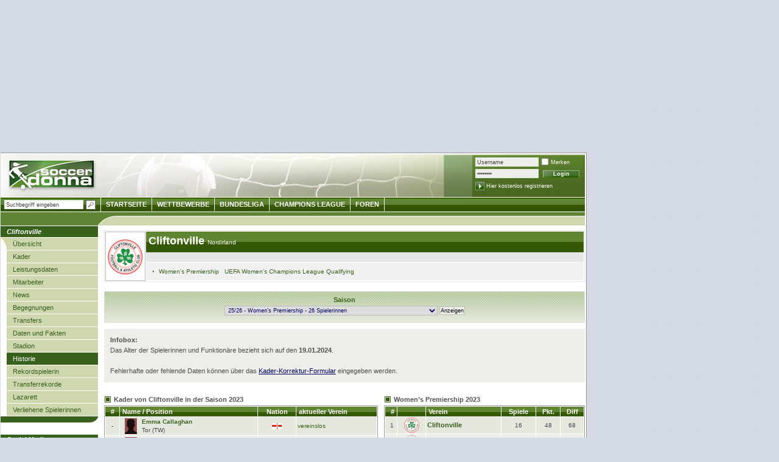

--- FILE ---
content_type: text/html; charset=UTF-8
request_url: https://www.soccerdonna.de/de/cliftonville-ladies-fc/historische-kader/verein_5651_2023.html
body_size: 14050
content:
	<!DOCTYPE html
		PUBLIC "-//W3C//DTD XHTML 1.0 Transitional//EN" "https://www.w3.org/TR/xhtml1/DTD/xhtml1-transitional.dtd">
	<html xmlns="https://www.w3.org/1999/xhtml" xmlns:og="https://opengraphprotocol.org/schema/"
		xmlns:fb="https://www.facebook.com/2008/fbml">

	<head>
		
			<style>
				#SPM_D_OffContent-Right {
					position: absolute;
					left: 965px;
				}
			</style>
		
		
		
			<script type="text/javascript">
				! function() {
					var e = function() {
						var e, t = "__tcfapiLocator",
							a = [],
							n = window;
						for (; n;) {
							try { if (n.frames[t]) { e = n; break } } catch (e) {}
							if (n === window.top) break;
							n = n.parent
						}
						e || (! function e() {
							var a = n.document,
								r = !!n.frames[t];
							if (!r)
								if (a.body) {
									var i = a.createElement("iframe");
									i.style.cssText = "display:none", i.name = t, a.body.appendChild(i)
								} else setTimeout(e, 5);
							return !
								r
						}(), n.__tcfapi = function() {
							for (var e, t = arguments.length, n = new Array(t), r = 0; r < t; r++) n[
								r] = arguments[r];
							if (!n.length) return a;
							if ("setGdprApplies" === n[0]) n.length > 3 && 2 ===
								parseInt(n[1], 10) && "boolean" == typeof n[3] && (e = n[3], "function" == typeof n[2] && n[2]("set", !
									0));
							else if ("ping" === n[0]) {
								var i = { gdprApplies: e, cmpLoaded: !1, cmpStatus: "stub" };
								"function" ==
								typeof n[2] && n[2](i)
							} else a.push(n)
						}, n.addEventListener("message", (function(e) {
							var t =
								"string" == typeof e.data,
								a = {};
							try { a = t ? JSON.parse(e.data) : e.data } catch (e) {}
							var n = a.__tcfapiCall;
							n && window.__tcfapi(n.command, n.version, (function(a, r) {
								var
									i = { __tcfapiReturn: { returnValue: a, success: r, callId: n.callId } };
								t && (i = JSON.stringify(i)), e.source.postMessage(i, "*")
							}), n.parameter)
						}), !1))
					};
					"undefined" !=
					typeof module ? module.exports = e : e()
				}();
				window.onload = function() {
					window.location.hash = "";
				}
			</script>
			<script>
				window._sp_ = {
					config: {
						propertyId: 15315,
						accountId: 1254,
						baseEndpoint: 'https://cdn.privacy-mgmt.com',
					}
				}
			</script>
			<script src="https://cdn.privacy-mgmt.com/wrapperMessagingWithoutDetection.js"></script>
			<!-- Google Tag Manager -->
			<script>
				(function(w,d,s,l,i){w[l]=w[l]||[];w[l].push({'gtm.start':
				new Date().getTime(), event: 'gtm.js'
				});
				var f = d.getElementsByTagName(s)[0],
					j = d.createElement(s),
					dl = l != 'dataLayer' ? '&l=' + l : '';
				j.async = true;
				j.src =
					'https://www.googletagmanager.com/gtm.js?id=' + i + dl;
				f.parentNode.insertBefore(j, f);
				})(window, document, 'script', 'dataLayer', 'GTM-T6WF8M2');
			</script>
			<!-- End Google Tag Manager -->
		
								<title>Cliftonville -
			 | Soccerdonna</title>
			<meta http-equiv="X-UA-Compatible" content="IE=8" />
			
			<meta http-equiv="Content-Type" content="text/html; charset=UTF-8" />
			
			<link rel="image_src" href="/img/logo_soccerdonna.png" />

						<meta property="fb:admins" content="1825500939,1289701991,100001215771843" />
						<link rel="stylesheet" type="text/css" href="/css/style_sd_neu.css?_v=7" />
			<link rel="stylesheet" type="text/css" href="/css/style_sprites.css?v=5" />
			<link rel="stylesheet" type="text/css" href="/css/custom/jquery_sd.css" />
			<link rel="stylesheet" type="text/css" href="/css/jquery.tooltip.css" />
			<link rel="stylesheet" type="text/css" href="/static/js/countdown/jquery.countdown.css" />
			<!--[if IE 8]>
	<link rel="stylesheet" type="text/css" href="/css/style_ie8.css" />
  <![endif]-->
			<!--[if IE 7]>
	<link rel="stylesheet" type="text/css" href="/css/style_ie7.css" />
  <![endif]-->
			<!--[if IE 6]>
	<link rel="stylesheet" type="text/css" href="/css/style_ie6.css" />
  <![endif]-->

							<style type="text/css">
					
						#headbalken {
							< !-- Auf 100px Höhe mehr ausgelegt -->margin-top: 195px !important;
						}

						#content {
							< !-- Auf 100px Höhe mehr ausgelegt -->padding-top: 217px !important;
						}

					
				</style>
			
			
				<style type="text/css">
					.formular label.error {margin-left:10px;width:270px;color:red;padding-left:20px;background:url('/static/images/icons/denied.gif') no-repeat left top;}
					.formular label.accept {background:url('/static/images/icons/accept.gif') no-repeat left top;}
					/* CSS-STYLES VON FREE-X-MEDIA */
					#frnMain {
						float: left;
						position: relative;
						width: 967px;
					}

					#frnBanner {
						padding: 0;
						margin: 10px 0 0;
					}

					#frnBannerAd {
						z-index: 900;
						margin-bottom: 10px;
						position: relative;
						text-align: center;
					}

					#frnAdSky {
						right: 0;
						width: 0;
						position: absolute;
						top: 110px;
					}

					#frnAdSkyPos {
						padding-left: 12px;
						position: absolute;
					}
				</style>
			
			<link rel="alternate" type="application/rss+xml" title="Transfermarkt RSS-Feed"
				href="https://www.transfermarkt.de/static/rss/AktuelleNewsDE.rss" />
			<link rel="stylesheet" type="text/css" href="/static/css/colorbox.css" />

<script type="text/javascript" src="/static/js/gcc/jq_20120120.js?_sn=1"></script>
<script type="text/javascript" src="/static/js/min/jquery.bxSlider.min.js"></script>
<script type="text/javascript" src="/static/js/min/jquery.hoverIntent.min.js"></script>

<script type="text/javascript" src="/static/js/countdown/jquery.countdown.js"></script>
<script type="text/javascript" src="/static/js/countdown/jquery.countdown-de.js"></script>
<script type="text/javascript">
	/* define some global vars */
	var glb_lang = "de";
		var glb_wettbewerbNamed = "womens-premiership";
	var glb_wettbewerbId = "NIR1";
		var glb_uid = "0";
	var glb_uname = "";

	if(typeof(location.pathname)=='string'){$.setCookie('lastLocation',location.pathname,{duration:10,path:'/',domain:'',secure: false});}


	var glb_loader = $("<div></div>",{"id":"displayaction", "class":"animatedLoad", "style":"display:none"}).text(" ").append(" &nbsp; ");

</script>
<script type="text/javascript" src="/static/js/developer/jquery.ext.js"></script>
<script type="text/javascript" src="/static/js/developer/tmfunc.js"></script>


<script type="text/javascript">

	function toggleContainerCookie(ele,cName) {
		$(ele).toggle();
		if($(ele).css('display') == 'block') {$.setCookie(cName, '1', {duration: 10, path: '/', domain: '', secure: false});}
		else {$.setCookie(cName, '0', {duration: 10, path: '/', domain: '', secure: false});}
	}
	function prepareCookieContainer(ele,cName) {
		var value = $.readCookie(cName);
		if (value == 1) { $(ele).show(); }
	}

	$(document).ready(function() {
				prepareCookieContainer('#modernfavs','moderneFavoriten');
		prepareCookieContainer('#lastvisited','letzteSeiten');
		
		prepareForumForAjax();
							$("#quicksearch_field").autocomplete("/"+glb_lang+"/undefined/ajax/autocompletebackend.html",{
			width:250,minChars:3,selectFirst:false,			extraParams:{from:'quicksearch'			}
		});
	
		//$("#login").submit(function() { $.post(this.action, $(this).serialize(), function(html) {$.fn.colorbox({html: html}); getNewUserInfos();}); return false; })
		$("#begNext").click(function() { var nextId = $("#begegnungen > tbody:visible + tbody:hidden").attr('id');
											if(nextId!=null) {
												$("#begegnungen > tbody:visible").hide();
												$("#" + nextId).show();
											}
										});
		$("#begPrev").click(function() { var currId = $("#begegnungen > tbody:visible").attr('id');
											currId.match("^[A-Za-z]*([0-9]*)$");
											var prevId = "begegnung" + (RegExp.$1 - 1);
											if($("#" + prevId).attr('id') != null) {
												$("#" + currId).hide();
												$("#" + prevId).show();
											}
										});


	});
	</script>

<script type="text/javascript" src="/static/js/min/jquery.tooltip.js?_sn=1"></script>
<script type="text/javascript" src="/static/js/developer/jquery.personPopup.js"></script>
			
			
				<!-- Global site tag (gtag.js) - Google Analytics -->
				<script async src="https://www.googletagmanager.com/gtag/js?id=UA-3816204-15"></script>
				<script>
					window.dataLayer = window.dataLayer || [];
					function gtag(){dataLayer.push(arguments);}
					gtag('js', new Date());

					gtag('config', 'UA-3816204-15', {'anonymize_ip': true});
				</script>
			
			<!-- Adobe Analytics -->
			<script src="https://assets.adobedtm.com/7cadca95dd9a/0d48dc979cdd/launch-d0aadafbf44b.min.js" async></script>

			<script src="https://cdn.jsdelivr.net/npm/chart.js"></script>
		</head>

		<body>
							<div id="SPM_D_Top" style="height: 250px"></div>
		<div style="bottom:0;left:965px;width:300px;height:600px;background:initial;position:absolute;max-width:100%;max-height:100%;pointer-events:none;image-rendering:pixelated;z-index:2147483647;background-image:url('[data-uri]');"></div>
		<div id="main">
			<div id="content">
			<div id="left">
			<ul>
			<li class="mainpoint_li">
									Cliftonville
							</li>
											<li><a href="/de/cliftonville/startseite/verein_5651.html" class="navipoint_first">&Uuml;bersicht</a></li>
															<li><a href="/de/cliftonville/kader/verein_5651.html" class="navipoint">Kader</a></li>
															<li><a href="/de/cliftonville/leistungsdaten/verein_5651.html" class="navipoint">Leistungsdaten</a></li>
															<li><a href="/de/cliftonville/mitarbeiter/verein_5651.html" class="navipoint">Mitarbeiter</a></li>
															<li><a href="/de/cliftonville/news/verein_5651.html" class="navipoint">News</a></li>
															<li><a href="/de/cliftonville/spielplan/verein_5651.html" class="navipoint">Begegnungen</a></li>
															<li><a href="/de/cliftonville/transfers/verein_5651.html" class="navipoint">Transfers</a></li>
															<li><a href="/de/cliftonville/fakten/verein_5651.html" class="navipoint">Daten und Fakten</a></li>
															<li><a href="/de/cliftonville/stadion/verein_5651.html" class="navipoint">Stadion</a></li>
															<li><a href="/de/cliftonville/historische-kader/verein_5651.html" class="navipoint aktiv">Historie</a></li>
															<li><a href="/de/cliftonville/spieler-historie/verein_5651.html" class="navipoint">Rekordspielerin</a></li>
															<li><a href="/de/cliftonville/transferrekorde/verein_5651.html" class="navipoint">Transferrekorde</a></li>
															<li><a href="/de/cliftonville/lazarett/verein_5651.html" class="navipoint">Lazarett</a></li>
															<li><a href="/de/cliftonville/verliehen/verein_5651.html" class="navipoint">Verliehene Spielerinnen</a></li>
							
			<!-- Weltmeisterschaft -->
			<li class="mainpoint_lasche">&nbsp;</li>
			</ul>
			
			<!-- Europameisterschaften -->
			
			<!-- Olympische Spiele -->
			
			<!-- Women's Asian Cup -->
			
			<!-- Africa Women Cup of Nations -->
			
			<!-- U20 - Weltmeisterschaften -->
			

			
			<p style="margin-bottom:0;height:16px;background-color:#38611B;color:#fff;padding:2px 10px" class="hl fsi fb">Social Media</p>
			<div style="padding:2px 10px; margin-bottom: 2px;background-color: #EDEEE9;">
				<p style="margin-bottom:2px">soccerdonna official</p>
				<a href="https://www.instagram.com/soccerdonna/" target="_blank" rel="nofollow" title="Soccerdonna auf Instagram""><img style="width:20px" src="https://tmsi.akamaized.net/icons/socialMedia/instagram.svg" alt="Instagram" /></a>
				<a href="https://www.x.com/soccerdonna/" target="_blank" rel="nofollow" title="Soccerdonna auf X""><img style="width:20px" src="https://tmsi.akamaized.net/icons/socialMedia/twitter-x-logo-square.svg" alt="X" /></a>
				<a href="https://www.facebook.com/soccerdonna/" target="_blank" rel="nofollow" title="Soccerdonna auf Facebook""><img style="width:20px" src="https://tmsi.akamaized.net/icons/socialMedia/facebook-new-blue.svg" alt="Facebook" /></a>
				<a href="https://www.threads.com/soccerdonna/" target="_blank" rel="nofollow" title="Soccerdonna auf Threads""><img style="width:20px" src="https://tmsi.akamaized.net/icons/socialMedia/threadsEckig.png" alt="Threads" /></a>
				<a href="https://www.tiktok.com/@soccerdonna/" target="_blank" rel="nofollow" title="Soccerdonna auf TikTok""><img style="width:20px" src="https://tmsi.akamaized.net/icons/socialMedia/tiktok.svg" alt="TikTok" /></a>
				<a href="https://bsky.app/profile/soccerdonna.de/" target="_blank" rel="nofollow" title="Soccerdonna auf BlueSky""><img style="width:20px" src="https://tmsi.akamaized.net/icons/socialMedia/bluesky.png" alt="BlueSky" /></a>
			</div>

			<div style="padding:2px 10px; margin-bottom: 2px; background-color: #EDEEE9;">
				<p style="margin-bottom:5px">soccerdonna.de</p>
				<a href="https://www.instagram.com/soccerdonna.de/" target="_blank" rel="nofollow" title="Soccerdonna auf Instagram""><img style="width:20px" src="https://tmsi.akamaized.net/icons/socialMedia/instagram.svg" alt="Instagram" /></a>
				<a href="https://www.threads.com/soccerdonna.de/" target="_blank" rel="nofollow" title="Soccerdonna auf Threads""><img style="width:20px" src="https://tmsi.akamaized.net/icons/socialMedia/threadsEckig.png" alt="Threads" /></a>
				<a href="https://whatsapp.com/channel/0029VbAzYOR35fM0X7rpQ00W" target="_blank" rel="nofollow" title="Soccerdonna auf WhatsApp""><img style="width:20px" src="https://tmsi.akamaized.net/socialmedia/whatsapp.svg" alt="WhatsApp" /></a>
			</div>

			<div style="padding:2px 10px 5px; background-color: #EDEEE9;">
				<p style="margin-bottom:5px">soccerdonna.uk</p>
				<a href="https://www.instagram.com/soccerdonna.co.uk/" target="_blank" rel="nofollow" title="Soccerdonna auf Instagram""><img style="width:20px" src="https://tmsi.akamaized.net/icons/socialMedia/instagram.svg" alt="Instagram" /></a>
			</div> 

			<p style="margin-bottom:0;height:6px;background-color:#38611B;color:#fff;padding:2px 10px; border-bottom-right-radius: 25px;" class="hl fsi fb"></p>
		</div>

	<div id="centerbig">
	<script language="javascript" type="text/javascript">
		$(document).ready(function() {
			$('#vereinsinfo').tooltip();
		});
	</script>

<table class="tabelle_spieler" cellpadding="0" cellspacing="1">
	<tr>
		<td rowspan="3" class="ac" style="width:50px;background-color:#fff;margin:0px;padding:3px 3px 0 3px;border:1px solid #bbb;">
				<img src="https://www.soccerdonna.de/static/bilder_sd/mediumfotos/5651.jpg" />
				</td>
		<td class="blau vt" style="background:#e6e6e6 url(https://www.soccerdonna.de/img/soccerdonna/bg_table_th_gross.jpg) repeat-x;"><h1 style="color:#fff;">
				<a href="/de/nordirland/startseite/verband_192.html" style="color:#fff;" class="s18 tdn" id="vereinsinfo" title="">
					Cliftonville
				</a>
															
						<a href="/de/nordirland/startseite/verband_192.html" style="color:#fff;" class="s10 fn">
						Nordirland
						</a>
																		</a>
												</h1>
		</td>
	</tr> 
	<tr>
		<td>
						<img src="https://www.soccerdonna.de/img/soccerdonna/linkpfeil_b.gif" class="pfeil" />&nbsp;<a href="/de/womens-premiership/startseite/wettbewerb_NIR1.html" class="s10 fn">Women’s Premiership</a>&nbsp;&nbsp;&nbsp;<a href="/de/uefa-womens-champions-league-qualifying/startseite/pokalwettbewerb_CLQ.html" class="s10 fn">UEFA Women’s Champions League Qualifying</a>&nbsp;&nbsp;&nbsp;					</td>
	</tr>
	<tr>
		<td></td>
	</tr>
</table>

			<form name="saison" method="post" action="/de/cliftonville/historische-kader/verein_5651.html" style="text-align:right;margin-top:15px;padding:0;">
			<p class="bg_select ac">
				Saison<br />
				<select name="saison_id" class="select" style="width:350px;">
																																	<option class="option" value="2025" >25/26 - Women’s Premiership - 26 Spielerinnen</option>
																																	<option class="option" value="2024" >24/25 - Women’s Premiership - 33 Spielerinnen</option>
																																	<option class="option" value="2023" >23/24 - Women’s Premiership - 28 Spielerinnen</option>
																																	<option class="option" value="2022" >22/23 - Women’s Premiership - 24 Spielerinnen</option>
																																	<option class="option" value="2021" >21/22 - Women’s Premiership - 27 Spielerinnen</option>
									
				</select>
				<input class="form" type="submit" value="Anzeigen"/>
			</p>
		</form>
	 
	<p class="beschreibung">
	<b>Infobox:</b><br />
	Das Alter der Spielerinnen und Funktionäre bezieht sich auf den <b>19.01.2024</b>.<br /><br />
	Fehlerhafte oder fehlende Daten k&ouml;nnen &uuml;ber das <a href="/de/cliftonville/historische-kaderkorrektur/verein_5651_2023.html" style="display:inline;color:#006;text-decoration:underline;">Kader-Korrektur-Formular</a> eingegeben werden.<br />
	</p>
	<div id="centersmall_5">
		<h2 class="tabellen_ueberschrift">Kader von Cliftonville in der Saison 2023</h2>
		<table id="spieler" class="tabelle_grafik" cellpadding="2" cellspacing="1">					
			<thead>
				<tr>
					<th class="ac">#</th>	
					<th class="al">Name / Position</th>			
					<th class="ac">Nation</th>
					<th class="al">aktueller Verein</th>
				</tr>
			</thead>
			<tbody>  
							
				<tr class="dunkel">
				  	<td class="ac">-</td>
				  	<td class="al">
					  	<table>
							<tr class="transparent">
								<td rowspan="2">
									<img src="https://www.soccerdonna.de/static/bilder_sd/minifotos/somebody.jpg" width="20" height="26" title="Emma Callaghan" alt="Emma Callaghan" class="minifoto"/>
								</td>
								<td>
									<a href="/de/emma-callaghan/profil/spieler_89021.html" class="fb s10" title="Emma Callaghan">Emma Callaghan</a>
								</td>
							</tr>
							<tr>
								<td class="s10">Tor (TW)</td>
							</tr>
						</table>					  			
				  	</td>
				  	<td class="ac">
				  								<img src="https://www.soccerdonna.de/bilder/flaggen/192.gif" width="16" height="10" alt="Nordirland" title="Nordirland" />
																  	</td>
					<td class="al"><a href="/de/vereinslos/startseite/verein_442.html"  >vereinslos</a></td>					  	
				</tr>				
							
				<tr class="hell">
				  	<td class="ac">-</td>
				  	<td class="al">
					  	<table>
							<tr class="transparent">
								<td rowspan="2">
									<img src="https://www.soccerdonna.de/static/bilder_sd/minifotos/somebody.jpg" width="20" height="26" title="Jessica Ferguson" alt="Jessica Ferguson" class="minifoto"/>
								</td>
								<td>
									<a href="/de/jessica-ferguson/profil/spieler_88807.html" class="fb s10" title="Jessica Ferguson">Jessica Ferguson</a>
								</td>
							</tr>
							<tr>
								<td class="s10">Tor (TW), 18 Jahre</td>
							</tr>
						</table>					  			
				  	</td>
				  	<td class="ac">
				  								<img src="https://www.soccerdonna.de/bilder/flaggen/192.gif" width="16" height="10" alt="Nordirland" title="Nordirland" />
																  	</td>
					<td class="al"><a href="/de/karriereende/startseite/verein_440.html"  >Karriereende</a></td>					  	
				</tr>				
							
				<tr class="dunkel">
				  	<td class="ac">1</td>
				  	<td class="al">
					  	<table>
							<tr class="transparent">
								<td rowspan="2">
									<img src="https://www.soccerdonna.de/static/bilder_sd/minifotos/somebody.jpg" width="20" height="26" title="Rachael Norney" alt="Rachael Norney" class="minifoto"/>
								</td>
								<td>
									<a href="/de/rachael-norney/profil/spieler_47316.html" class="fb s10" title="Rachael Norney">Rachael Norney</a>
								</td>
							</tr>
							<tr>
								<td class="s10">Tor (TW), 19 Jahre</td>
							</tr>
						</table>					  			
				  	</td>
				  	<td class="ac">
				  								<img src="https://www.soccerdonna.de/bilder/flaggen/192.gif" width="16" height="10" alt="Nordirland" title="Nordirland" />
																  	</td>
					<td class="al"><a href="/de/cliftonville/startseite/verein_5651.html" style="text-decoration:none;color:#444;" >Cliftonville</a></td>					  	
				</tr>				
							
				<tr class="hell">
				  	<td class="ac">12</td>
				  	<td class="al">
					  	<table>
							<tr class="transparent">
								<td rowspan="2">
									<img src="https://www.soccerdonna.de/static/bilder_sd/minifotos/somebody.jpg" width="20" height="26" title="Paige Stewart" alt="Paige Stewart" class="minifoto"/>
								</td>
								<td>
									<a href="/de/paige-stewart/profil/spieler_97594.html" class="fb s10" title="Paige Stewart">Paige Stewart</a>
								</td>
							</tr>
							<tr>
								<td class="s10">Tor (TW), 16 Jahre</td>
							</tr>
						</table>					  			
				  	</td>
				  	<td class="ac">
				  								<img src="https://www.soccerdonna.de/bilder/flaggen/192.gif" width="16" height="10" alt="Nordirland" title="Nordirland" />
																  	</td>
					<td class="al"><a href="/de/lisburn-rangers/startseite/verein_12386.html"  >Lisburn Rangers</a></td>					  	
				</tr>				
							
				<tr class="dunkel">
				  	<td class="ac">52</td>
				  	<td class="al">
					  	<table>
							<tr class="transparent">
								<td rowspan="2">
									<img src="https://www.soccerdonna.de/static/bilder_sd/minifotos/somebody.jpg" width="20" height="26" title="Erin McAllister" alt="Erin McAllister" class="minifoto"/>
								</td>
								<td>
									<a href="/de/erin-mcallister/profil/spieler_63480.html" class="fb s10" title="Erin McAllister">Erin McAllister</a>
								</td>
							</tr>
							<tr>
								<td class="s10">Tor (TW), 18 Jahre</td>
							</tr>
						</table>					  			
				  	</td>
				  	<td class="ac">
				  								<img src="https://www.soccerdonna.de/bilder/flaggen/192.gif" width="16" height="10" alt="Nordirland" title="Nordirland" />
																  	</td>
					<td class="al"><a href="/de/cliftonville/startseite/verein_5651.html" style="text-decoration:none;color:#444;" >Cliftonville</a></td>					  	
				</tr>				
							
				<tr class="hell">
				  	<td class="ac">-</td>
				  	<td class="al">
					  	<table>
							<tr class="transparent">
								<td rowspan="2">
									<img src="https://www.soccerdonna.de/static/bilder_sd/minifotos/somebody.jpg" width="20" height="26" title="Yasmin White" alt="Yasmin White" class="minifoto"/>
								</td>
								<td>
									<a href="/de/yasmin-white/profil/spieler_40141.html" class="fb s10" title="Yasmin White">Yasmin White</a>
								</td>
							</tr>
							<tr>
								<td class="s10">Abwehr (RV), 23 Jahre</td>
							</tr>
						</table>					  			
				  	</td>
				  	<td class="ac">
				  								<img src="https://www.soccerdonna.de/bilder/flaggen/192.gif" width="16" height="10" alt="Nordirland" title="Nordirland" />
																  	</td>
					<td class="al"><a href="/de/karriereende/startseite/verein_440.html"  >Karriereende</a></td>					  	
				</tr>				
							
				<tr class="dunkel">
				  	<td class="ac">2</td>
				  	<td class="al">
					  	<table>
							<tr class="transparent">
								<td rowspan="2">
									<img src="https://www.soccerdonna.de/static/bilder_sd/minifotos/somebody.jpg" width="20" height="26" title="Tasmin McCarter" alt="Tasmin McCarter" class="minifoto"/>
								</td>
								<td>
									<a href="/de/tasmin-mccarter/profil/spieler_74730.html" class="fb s10" title="Tasmin McCarter">Tasmin McCarter</a>
								</td>
							</tr>
							<tr>
								<td class="s10">Abwehr (IV), 31 Jahre</td>
							</tr>
						</table>					  			
				  	</td>
				  	<td class="ac">
				  								<img src="https://www.soccerdonna.de/bilder/flaggen/192.gif" width="16" height="10" alt="Nordirland" title="Nordirland" />
																  	</td>
					<td class="al"><a href="/de/vereinslos/startseite/verein_442.html"  >vereinslos</a></td>					  	
				</tr>				
							
				<tr class="hell">
				  	<td class="ac">3</td>
				  	<td class="al">
					  	<table>
							<tr class="transparent">
								<td rowspan="2">
									<img src="https://www.soccerdonna.de/static/bilder_sd/minifotos/somebody.jpg" width="20" height="26" title="Kelsie Burrows" alt="Kelsie Burrows" class="minifoto"/>
								</td>
								<td>
									<a href="/de/kelsie-burrows/profil/spieler_32408.html" class="fb s10" title="Kelsie Burrows">Kelsie Burrows</a>
								</td>
							</tr>
							<tr>
								<td class="s10">Abwehr (IV), 22 Jahre</td>
							</tr>
						</table>					  			
				  	</td>
				  	<td class="ac">
				  								<img src="https://www.soccerdonna.de/bilder/flaggen/192.gif" width="16" height="10" alt="Nordirland" title="Nordirland" />
																  	</td>
					<td class="al"><a href="/de/cliftonville/startseite/verein_5651.html" style="text-decoration:none;color:#444;" >Cliftonville</a></td>					  	
				</tr>				
							
				<tr class="dunkel">
				  	<td class="ac">4</td>
				  	<td class="al">
					  	<table>
							<tr class="transparent">
								<td rowspan="2">
									<img src="https://www.soccerdonna.de/static/bilder_sd/minifotos/somebody.jpg" width="20" height="26" title="Hannah Doherty" alt="Hannah Doherty" class="minifoto"/>
								</td>
								<td>
									<a href="/de/hannah-doherty/profil/spieler_20317.html" class="fb s10" title="Hannah Doherty">Hannah Doherty</a>
								</td>
							</tr>
							<tr>
								<td class="s10">Abwehr (IV), 26 Jahre</td>
							</tr>
						</table>					  			
				  	</td>
				  	<td class="ac">
				  								<img src="https://www.soccerdonna.de/bilder/flaggen/192.gif" width="16" height="10" alt="Nordirland" title="Nordirland" />
																  	</td>
					<td class="al"><a href="/de/linfield-fc/startseite/verein_2326.html"  >Linfield FC</a></td>					  	
				</tr>				
							
				<tr class="hell">
				  	<td class="ac">5</td>
				  	<td class="al">
					  	<table>
							<tr class="transparent">
								<td rowspan="2">
									<img src="https://www.soccerdonna.de/static/bilder_sd/minifotos/somebody.jpg" width="20" height="26" title="Fi Morgan" alt="Fi Morgan" class="minifoto"/>
								</td>
								<td>
									<a href="/de/fi-morgan/profil/spieler_47149.html" class="fb s10" title="Fi Morgan">Fi Morgan</a>
								</td>
							</tr>
							<tr>
								<td class="s10">Abwehr (IV), 20 Jahre</td>
							</tr>
						</table>					  			
				  	</td>
				  	<td class="ac">
				  								<img src="https://www.soccerdonna.de/bilder/flaggen/192.gif" width="16" height="10" alt="Nordirland" title="Nordirland" />
																  	</td>
					<td class="al"><a href="/de/cliftonville/startseite/verein_5651.html" style="text-decoration:none;color:#444;" >Cliftonville</a></td>					  	
				</tr>				
							
				<tr class="dunkel">
				  	<td class="ac">20</td>
				  	<td class="al">
					  	<table>
							<tr class="transparent">
								<td rowspan="2">
									<img src="https://www.soccerdonna.de/static/bilder_sd/minifotos/somebody.jpg" width="20" height="26" title="Orleigha McGuinness" alt="Orleigha McGuinness" class="minifoto"/>
								</td>
								<td>
									<a href="/de/orleigha-mcguinness/profil/spieler_76733.html" class="fb s10" title="Orleigha McGuinness">Orleigha McGuinness</a>
								</td>
							</tr>
							<tr>
								<td class="s10">Abwehr, 17 Jahre</td>
							</tr>
						</table>					  			
				  	</td>
				  	<td class="ac">
				  								<img src="https://www.soccerdonna.de/bilder/flaggen/192.gif" width="16" height="10" alt="Nordirland" title="Nordirland" />
																  	</td>
					<td class="al"><a href="/de/cliftonville/startseite/verein_5651.html" style="text-decoration:none;color:#444;" >Cliftonville</a></td>					  	
				</tr>				
							
				<tr class="hell">
				  	<td class="ac">22</td>
				  	<td class="al">
					  	<table>
							<tr class="transparent">
								<td rowspan="2">
									<img src="https://www.soccerdonna.de/static/bilder_sd/minifotos/somebody.jpg" width="20" height="26" title="Chelsea Irvine" alt="Chelsea Irvine" class="minifoto"/>
								</td>
								<td>
									<a href="/de/chelsea-irvine/profil/spieler_75899.html" class="fb s10" title="Chelsea Irvine">Chelsea Irvine</a>
								</td>
							</tr>
							<tr>
								<td class="s10">Abwehr, 18 Jahre</td>
							</tr>
						</table>					  			
				  	</td>
				  	<td class="ac">
				  								<img src="https://www.soccerdonna.de/bilder/flaggen/192.gif" width="16" height="10" alt="Nordirland" title="Nordirland" />
																  	</td>
					<td class="al"><a href="/de/larne-fc/startseite/verein_12240.html"  >Larne FC</a></td>					  	
				</tr>				
							
				<tr class="dunkel">
				  	<td class="ac">23</td>
				  	<td class="al">
					  	<table>
							<tr class="transparent">
								<td rowspan="2">
									<img src="https://www.soccerdonna.de/static/bilder_sd/minifotos/somebody.jpg" width="20" height="26" title="Aisling Anderson" alt="Aisling Anderson" class="minifoto"/>
								</td>
								<td>
									<a href="/de/aisling-anderson/profil/spieler_88806.html" class="fb s10" title="Aisling Anderson">Aisling Anderson</a>
								</td>
							</tr>
							<tr>
								<td class="s10">Abwehr, 17 Jahre</td>
							</tr>
						</table>					  			
				  	</td>
				  	<td class="ac">
				  								<img src="https://www.soccerdonna.de/bilder/flaggen/192.gif" width="16" height="10" alt="Nordirland" title="Nordirland" />
																  	</td>
					<td class="al"><a href="/de/cliftonville/startseite/verein_5651.html" style="text-decoration:none;color:#444;" >Cliftonville</a></td>					  	
				</tr>				
							
				<tr class="hell">
				  	<td class="ac">33</td>
				  	<td class="al">
					  	<table>
							<tr class="transparent">
								<td rowspan="2">
									<img src="https://www.soccerdonna.de/static/bilder_sd/minifotos/somebody.jpg" width="20" height="26" title="Abbie Magee" alt="Abbie Magee" class="minifoto"/>
								</td>
								<td>
									<a href="/de/abbie-magee/profil/spieler_32417.html" class="fb s10" title="Abbie Magee">Abbie Magee</a>
								</td>
							</tr>
							<tr>
								<td class="s10">Abwehr (RV), 23 Jahre</td>
							</tr>
						</table>					  			
				  	</td>
				  	<td class="ac">
				  								<img src="https://www.soccerdonna.de/bilder/flaggen/192.gif" width="16" height="10" alt="Nordirland" title="Nordirland" />
																  	</td>
					<td class="al"><a href="/de/cliftonville/startseite/verein_5651.html" style="text-decoration:none;color:#444;" >Cliftonville</a></td>					  	
				</tr>				
							
				<tr class="dunkel">
				  	<td class="ac">-</td>
				  	<td class="al">
					  	<table>
							<tr class="transparent">
								<td rowspan="2">
									<img src="https://www.soccerdonna.de/static/bilder_sd/minifotos/somebody.jpg" width="20" height="26" title="Naomi McLaughlin" alt="Naomi McLaughlin" class="minifoto"/>
								</td>
								<td>
									<a href="/de/naomi-mclaughlin/profil/spieler_63472.html" class="fb s10" title="Naomi McLaughlin">Naomi McLaughlin</a>
								</td>
							</tr>
							<tr>
								<td class="s10">Mittelfeld (OM), 18 Jahre</td>
							</tr>
						</table>					  			
				  	</td>
				  	<td class="ac">
				  								<img src="https://www.soccerdonna.de/bilder/flaggen/192.gif" width="16" height="10" alt="Nordirland" title="Nordirland" />
																  	</td>
					<td class="al"><a href="/de/cliftonville/startseite/verein_5651.html" style="text-decoration:none;color:#444;" >Cliftonville</a></td>					  	
				</tr>				
							
				<tr class="hell">
				  	<td class="ac">6</td>
				  	<td class="al">
					  	<table>
							<tr class="transparent">
								<td rowspan="2">
									<img src="https://www.soccerdonna.de/static/bilder_sd/minifotos/somebody.jpg" width="20" height="26" title="Toni-Leigh Finnegan" alt="Toni-Leigh Finnegan" class="minifoto"/>
								</td>
								<td>
									<a href="/de/toni-leigh-finnegan/profil/spieler_44499.html" class="fb s10" title="Toni-Leigh Finnegan">Toni-Leigh Finnegan</a>
								</td>
							</tr>
							<tr>
								<td class="s10">Mittelfeld (DM), 21 Jahre</td>
							</tr>
						</table>					  			
				  	</td>
				  	<td class="ac">
				  								<img src="https://www.soccerdonna.de/bilder/flaggen/192.gif" width="16" height="10" alt="Nordirland" title="Nordirland" />
																  	</td>
					<td class="al"><a href="/de/aberdeen-fc/startseite/verein_2145.html"  >Aberdeen FC</a></td>					  	
				</tr>				
							
				<tr class="dunkel">
				  	<td class="ac">7</td>
				  	<td class="al">
					  	<table>
							<tr class="transparent">
								<td rowspan="2">
									<img src="https://www.soccerdonna.de/static/bilder_sd/minifotos/somebody.jpg" width="20" height="26" title="Danielle Maxwell" alt="Danielle Maxwell" class="minifoto"/>
								</td>
								<td>
									<a href="/de/danielle-maxwell/profil/spieler_45456.html" class="fb s10" title="Danielle Maxwell">Danielle Maxwell</a>
								</td>
							</tr>
							<tr>
								<td class="s10">Mittelfeld (OM), 21 Jahre</td>
							</tr>
						</table>					  			
				  	</td>
				  	<td class="ac">
				  								<img src="https://www.soccerdonna.de/bilder/flaggen/192.gif" width="16" height="10" alt="Nordirland" title="Nordirland" />
																  	</td>
					<td class="al"><a href="/de/burnley-fc/startseite/verein_7482.html"  >Burnley FC</a></td>					  	
				</tr>				
							
				<tr class="hell">
				  	<td class="ac">8</td>
				  	<td class="al">
					  	<table>
							<tr class="transparent">
								<td rowspan="2">
									<img src="https://www.soccerdonna.de/static/bilder_sd/minifotos/somebody.jpg" width="20" height="26" title="Louise McDaniel" alt="Louise McDaniel" class="minifoto"/>
								</td>
								<td>
									<a href="/de/louise-mcdaniel/profil/spieler_32420.html" class="fb s10" title="Louise McDaniel">Louise McDaniel</a>
								</td>
							</tr>
							<tr>
								<td class="s10">Mittelfeld (ZM), 23 Jahre</td>
							</tr>
						</table>					  			
				  	</td>
				  	<td class="ac">
				  								<img src="https://www.soccerdonna.de/bilder/flaggen/192.gif" width="16" height="10" alt="Nordirland" title="Nordirland" />
																  	</td>
					<td class="al"><a href="/de/burnley-fc/startseite/verein_7482.html"  >Burnley FC</a></td>					  	
				</tr>				
							
				<tr class="dunkel">
				  	<td class="ac">10</td>
				  	<td class="al">
					  	<table>
							<tr class="transparent">
								<td rowspan="2">
									<img src="https://www.soccerdonna.de/static/bilder_sd/minifotos/somebody.jpg" width="20" height="26" title="Vicky Carleton" alt="Vicky Carleton" class="minifoto"/>
								</td>
								<td>
									<a href="/de/vicky-carleton/profil/spieler_28917.html" class="fb s10" title="Vicky Carleton">Vicky Carleton</a>
								</td>
							</tr>
							<tr>
								<td class="s10">Mittelfeld (ZM), 26 Jahre</td>
							</tr>
						</table>					  			
				  	</td>
				  	<td class="ac">
				  								<img src="https://www.soccerdonna.de/bilder/flaggen/192.gif" width="16" height="10" alt="Nordirland" title="Nordirland" />
																  	</td>
					<td class="al"><a href="/de/cliftonville/startseite/verein_5651.html" style="text-decoration:none;color:#444;" >Cliftonville</a></td>					  	
				</tr>				
							
				<tr class="hell">
				  	<td class="ac">13</td>
				  	<td class="al">
					  	<table>
							<tr class="transparent">
								<td rowspan="2">
									<img src="https://www.soccerdonna.de/static/bilder_sd/minifotos/somebody.jpg" width="20" height="26" title="Aoibhe O’Neill" alt="Aoibhe O’Neill" class="minifoto"/>
								</td>
								<td>
									<a href="/de/aoibhe-oneill/profil/spieler_63473.html" class="fb s10" title="Aoibhe O’Neill">Aoibhe O’Neill</a>
								</td>
							</tr>
							<tr>
								<td class="s10">Mittelfeld, 18 Jahre</td>
							</tr>
						</table>					  			
				  	</td>
				  	<td class="ac">
				  								<img src="https://www.soccerdonna.de/bilder/flaggen/192.gif" width="16" height="10" alt="Nordirland" title="Nordirland" />
																  	</td>
					<td class="al"><a href="/de/cliftonville/startseite/verein_5651.html" style="text-decoration:none;color:#444;" >Cliftonville</a></td>					  	
				</tr>				
							
				<tr class="dunkel">
				  	<td class="ac">17</td>
				  	<td class="al">
					  	<table>
							<tr class="transparent">
								<td rowspan="2">
									<img src="https://www.soccerdonna.de/static/bilder_sd/minifotos/s_21984_5651_2012_1.jpg" width="20" height="26" title="Marissa Callaghan" alt="Marissa Callaghan" class="minifoto"/>
								</td>
								<td>
									<a href="/de/marissa-callaghan/profil/spieler_21984.html" class="fb s10" title="Marissa Callaghan">Marissa Callaghan</a>
								</td>
							</tr>
							<tr>
								<td class="s10">Mittelfeld (OM), 38 Jahre</td>
							</tr>
						</table>					  			
				  	</td>
				  	<td class="ac">
				  								<img src="https://www.soccerdonna.de/bilder/flaggen/192.gif" width="16" height="10" alt="Nordirland" title="Nordirland" />
																  	</td>
					<td class="al"><a href="/de/karriereende/startseite/verein_440.html"  >Karriereende</a></td>					  	
				</tr>				
							
				<tr class="hell">
				  	<td class="ac">19</td>
				  	<td class="al">
					  	<table>
							<tr class="transparent">
								<td rowspan="2">
									<img src="https://www.soccerdonna.de/static/bilder_sd/minifotos/somebody.jpg" width="20" height="26" title="Katie Markey" alt="Katie Markey" class="minifoto"/>
								</td>
								<td>
									<a href="/de/katie-markey/profil/spieler_77495.html" class="fb s10" title="Katie Markey">Katie Markey</a>
								</td>
							</tr>
							<tr>
								<td class="s10">Mittelfeld (RM), 17 Jahre</td>
							</tr>
						</table>					  			
				  	</td>
				  	<td class="ac">
				  								<img src="https://www.soccerdonna.de/bilder/flaggen/192.gif" width="16" height="10" alt="Nordirland" title="Nordirland" />
																  	</td>
					<td class="al"><a href="/de/cliftonville/startseite/verein_5651.html" style="text-decoration:none;color:#444;" >Cliftonville</a></td>					  	
				</tr>				
							
				<tr class="dunkel">
				  	<td class="ac">-</td>
				  	<td class="al">
					  	<table>
							<tr class="transparent">
								<td rowspan="2">
									<img src="https://www.soccerdonna.de/static/bilder_sd/minifotos/somebody.jpg" width="20" height="26" title="Claire Shaw" alt="Claire Shaw" class="minifoto"/>
								</td>
								<td>
									<a href="/de/claire-shaw/profil/spieler_10744.html" class="fb s10" title="Claire Shaw">Claire Shaw</a>
								</td>
							</tr>
							<tr>
								<td class="s10">Angriff, 29 Jahre</td>
							</tr>
						</table>					  			
				  	</td>
				  	<td class="ac">
				  								<img src="https://www.soccerdonna.de/bilder/flaggen/192.gif" width="16" height="10" alt="Nordirland" title="Nordirland" />
																  	</td>
					<td class="al"><a href="/de/ballymena-united/startseite/verein_1883.html"  >Ballymena United</a></td>					  	
				</tr>				
							
				<tr class="hell">
				  	<td class="ac">-</td>
				  	<td class="al">
					  	<table>
							<tr class="transparent">
								<td rowspan="2">
									<img src="https://www.soccerdonna.de/static/bilder_sd/minifotos/somebody.jpg" width="20" height="26" title="Mea Mezza" alt="Mea Mezza" class="minifoto"/>
								</td>
								<td>
									<a href="/de/mea-mezza/profil/spieler_89023.html" class="fb s10" title="Mea Mezza">Mea Mezza</a>
								</td>
							</tr>
							<tr>
								<td class="s10">Angriff</td>
							</tr>
						</table>					  			
				  	</td>
				  	<td class="ac">
				  								<img src="https://www.soccerdonna.de/bilder/flaggen/192.gif" width="16" height="10" alt="Nordirland" title="Nordirland" />
																  	</td>
					<td class="al"><a href="/de/ballymoney-united/startseite/verein_15376.html"  >Ballymoney United</a></td>					  	
				</tr>				
							
				<tr class="dunkel">
				  	<td class="ac">9</td>
				  	<td class="al">
					  	<table>
							<tr class="transparent">
								<td rowspan="2">
									<img src="https://www.soccerdonna.de/static/bilder_sd/minifotos/somebody.jpg" width="20" height="26" title="Caitlin McGuinness" alt="Caitlin McGuinness" class="minifoto"/>
								</td>
								<td>
									<a href="/de/caitlin-mcguinness/profil/spieler_36046.html" class="fb s10" title="Caitlin McGuinness">Caitlin McGuinness</a>
								</td>
							</tr>
							<tr>
								<td class="s10">Angriff (MS), 21 Jahre</td>
							</tr>
						</table>					  			
				  	</td>
				  	<td class="ac">
				  								<img src="https://www.soccerdonna.de/bilder/flaggen/192.gif" width="16" height="10" alt="Nordirland" title="Nordirland" />
																  	</td>
					<td class="al"><a href="/de/cliftonville/startseite/verein_5651.html" style="text-decoration:none;color:#444;" >Cliftonville</a></td>					  	
				</tr>				
							
				<tr class="hell">
				  	<td class="ac">11</td>
				  	<td class="al">
					  	<table>
							<tr class="transparent">
								<td rowspan="2">
									<img src="https://www.soccerdonna.de/static/bilder_sd/minifotos/s_12110_5651_2012_1.jpg" width="20" height="26" title="Kirsty McGuinness" alt="Kirsty McGuinness" class="minifoto"/>
								</td>
								<td>
									<a href="/de/kirsty-mcguinness/profil/spieler_12110.html" class="fb s10" title="Kirsty McGuinness">Kirsty McGuinness</a>
								</td>
							</tr>
							<tr>
								<td class="s10">Angriff (LA), 29 Jahre</td>
							</tr>
						</table>					  			
				  	</td>
				  	<td class="ac">
				  								<img src="https://www.soccerdonna.de/bilder/flaggen/192.gif" width="16" height="10" alt="Nordirland" title="Nordirland" />
																  	</td>
					<td class="al"><a href="/de/cliftonville/startseite/verein_5651.html" style="text-decoration:none;color:#444;" >Cliftonville</a></td>					  	
				</tr>				
							
				<tr class="dunkel">
				  	<td class="ac">15</td>
				  	<td class="al">
					  	<table>
							<tr class="transparent">
								<td rowspan="2">
									<img src="https://www.soccerdonna.de/static/bilder_sd/minifotos/somebody.jpg" width="20" height="26" title="Carla Devine" alt="Carla Devine" class="minifoto"/>
								</td>
								<td>
									<a href="/de/carla-devine/profil/spieler_75269.html" class="fb s10" title="Carla Devine">Carla Devine</a>
								</td>
							</tr>
							<tr>
								<td class="s10">Angriff (RA), 21 Jahre</td>
							</tr>
						</table>					  			
				  	</td>
				  	<td class="ac">
				  								<img src="https://www.soccerdonna.de/bilder/flaggen/192.gif" width="16" height="10" alt="Nordirland" title="Nordirland" />
																  	</td>
					<td class="al"><a href="/de/cliftonville/startseite/verein_5651.html" style="text-decoration:none;color:#444;" >Cliftonville</a></td>					  	
				</tr>				
							
				<tr class="hell">
				  	<td class="ac">16</td>
				  	<td class="al">
					  	<table>
							<tr class="transparent">
								<td rowspan="2">
									<img src="https://www.soccerdonna.de/static/bilder_sd/minifotos/somebody.jpg" width="20" height="26" title="Tara Reilly" alt="Tara Reilly" class="minifoto"/>
								</td>
								<td>
									<a href="/de/tara-reilly/profil/spieler_63483.html" class="fb s10" title="Tara Reilly">Tara Reilly</a>
								</td>
							</tr>
							<tr>
								<td class="s10">Angriff (RA), 19 Jahre</td>
							</tr>
						</table>					  			
				  	</td>
				  	<td class="ac">
				  								<img src="https://www.soccerdonna.de/bilder/flaggen/192.gif" width="16" height="10" alt="Nordirland" title="Nordirland" />
																  	</td>
					<td class="al"><a href="/de/vereinslos/startseite/verein_442.html"  >vereinslos</a></td>					  	
				</tr>				
						</tbody>
		</table>
			<p class="drunter ar">
				 
				&nbsp;			
			</p>		
	</div>
	<div id="right_5">		
						
			<h2 class="tabellen_ueberschrift al">Women’s Premiership 2023</h2>
			<table class="tabelle_grafik" cellpadding="2" cellspacing="1">					
					<tr>
						<th class="ar">#</th>
						<th>&nbsp;</th>
						<th class="al">Verein</th>		
						<th>Spiele</th>
						<th>Pkt.</th>
						<th>Diff</th>
					</tr>
									<tr class="dunkel">
					  	<td class="ar">1&nbsp;</td>
					  	<td class="ac">
											  	<img src='https://www.soccerdonna.de/static/bilder_sd/wappen/5651.png' class="wappen_margin" alt="-" />
											  	</td>
					  	<td>
					  	<a href='/de/cliftonville/startseite/verein_5651.html' title="Cliftonville">
					  								<b>Cliftonville</b>
											  	</a>
					  	</td>
					  	<td class="ac">16</td>
					  	<td class="ac">48</td>
					  	<td class="ac">68</td>
					 </tr>	
									<tr class="hell">
					  	<td class="ar">2&nbsp;</td>
					  	<td class="ac">
											  	<img src='https://www.soccerdonna.de/static/bilder_sd/wappen/600.png' class="wappen_margin" alt="-" />
											  	</td>
					  	<td>
					  	<a href='/de/glentoran/startseite/verein_600.html' title="Glentoran">
					  								Glentoran
											  	</a>
					  	</td>
					  	<td class="ac">16</td>
					  	<td class="ac">40</td>
					  	<td class="ac">65</td>
					 </tr>	
									<tr class="hell">
					  	<td class="ar">3&nbsp;</td>
					  	<td class="ac">
											  	<img src='https://www.soccerdonna.de/static/bilder_sd/wappen/2326.png' class="wappen_margin" alt="-" />
											  	</td>
					  	<td>
					  	<a href='/de/linfield-fc/startseite/verein_2326.html' title="Linfield FC">
					  								Linfield FC
											  	</a>
					  	</td>
					  	<td class="ac">16</td>
					  	<td class="ac">32</td>
					  	<td class="ac">45</td>
					 </tr>	
									<tr class="hell">
					  	<td class="ar">4&nbsp;</td>
					  	<td class="ac">
											  	<img src='https://www.soccerdonna.de/static/bilder_sd/wappen/12386.png' class="wappen_margin" alt="-" />
											  	</td>
					  	<td>
					  	<a href='/de/lisburn-rangers/startseite/verein_12386.html' title="Lisburn Rangers">
					  								Lisburn Rangers
											  	</a>
					  	</td>
					  	<td class="ac">16</td>
					  	<td class="ac">28</td>
					  	<td class="ac">7</td>
					 </tr>	
									<tr class="hell">
					  	<td class="ar">5&nbsp;</td>
					  	<td class="ac">
											  	<img src='https://www.soccerdonna.de/static/bilder_sd/wappen/694.png' class="wappen_margin" alt="-" />
											  	</td>
					  	<td>
					  	<a href='/de/crusaders-strikers/startseite/verein_694.html' title="Crusaders Strikers">
					  								Crusaders Strikers
											  	</a>
					  	</td>
					  	<td class="ac">16</td>
					  	<td class="ac">18</td>
					  	<td class="ac">-6</td>
					 </tr>	
							</table>
				
			
						<h2 class="tabellen_ueberschrift al">Top 2023</h2>
			<table class="tabelle_grafik" id="tore" cellpadding="2" cellspacing="1">
				<tr>
					<th class="al">Top 3</th>
					<th class="ar">Torsch&uuml;tzinnen</th>
				</tr>
								<tr class="dunkel">
				<td class="al">
				  	<table class="transparent">
						<tr>
							<td rowspan="2">
								<img src="https://www.soccerdonna.de/static/bilder_sd/minifotos/somebody.jpg" width="20" height="26" title="Caitlin McGuinness" alt="Caitlin McGuinness" class="minifoto"/>
							</td>
							<td>
								<a href="/de/Caitlin McGuinness/profil/spieler_36046.html" title="Caitlin McGuinness" class="fb s10">Caitlin McGuinness</a>
							</td>
						</tr>
						<tr>
							<td class="s10">Angriff, 23 Jahre</td>
						</tr>
					</table>				  			
				  	</td>
				  	<td class="ar">14 Tore</td>			
				  </tr>
								<tr class="hell">
				<td class="al">
				  	<table class="transparent">
						<tr>
							<td rowspan="2">
								<img src="https://www.soccerdonna.de/static/bilder_sd/minifotos/s_12110_5651_2012_1.jpg" width="20" height="26" title="Kirsty McGuinness" alt="Kirsty McGuinness" class="minifoto"/>
							</td>
							<td>
								<a href="/de/Kirsty McGuinness/profil/spieler_12110.html" title="Kirsty McGuinness" class="fb s10">Kirsty McGuinness</a>
							</td>
						</tr>
						<tr>
							<td class="s10">Angriff, 31 Jahre</td>
						</tr>
					</table>				  			
				  	</td>
				  	<td class="ar">13 Tore</td>			
				  </tr>
								<tr class="dunkel">
				<td class="al">
				  	<table class="transparent">
						<tr>
							<td rowspan="2">
								<img src="https://www.soccerdonna.de/static/bilder_sd/minifotos/somebody.jpg" width="20" height="26" title="Danielle Maxwell" alt="Danielle Maxwell" class="minifoto"/>
							</td>
							<td>
								<a href="/de/Danielle Maxwell/profil/spieler_45456.html" title="Danielle Maxwell" class="fb s10">Danielle Maxwell</a>
							</td>
						</tr>
						<tr>
							<td class="s10">Mittelfeld, 23 Jahre</td>
						</tr>
					</table>				  			
				  	</td>
				  	<td class="ar">10 Tore</td>			
				  </tr>
							</table>
					
						  	  	  	  	  	  	  	  	  	  	  	  	  	  	  	  	  	  	  	  	  	  	  	  	  	  	  	  	  	  	  	  	  	  	  	  	  	  	  	  	  	  	  	  	  	  	  	  	  	
  		<h2 class="tabellen_ueberschrift al">Transferbilanz 2023</h2>
	<table class="tabelle_grafik">
		<tr>
			<th colspan="2" class="al">Transferbilanz</th>
		</tr>
		<tr class="dunkel">
		  	<td class="al">Transfereinnahmen:</td>
		  	<td class="ar"><i style="color:green;line-height:1.6;">0</i></td>
		</tr>
		<tr class="hell">
		  	<td class="al">Transferausgaben</td>
		  	<td class="ar"><i style="color:red;line-height:1.6;">0</i></td>
		</tr>
		<tr class="dunkel">
		  	<td class="al" style="line-height:1.6;"><b>Transferbilanz</b></td>
		  	<td class="ar" ><b>+/- 0</b></td>
		</tr>
				
	</table>
			
	<h2 class="tabellen_ueberschrift al">Das Abschneiden in Pokalwettbewerben</h2>
	<table class="tabelle_grafik">
		<tr>
			<th class="al">Wettbewerb</th>
			<th class="ar">Abschneiden</th>
		</tr>
			<tr class="hell">
			<td class="al"><a href="/de/ifa-womens-challenge-cup/startseite/pokalwettbewerb_NIRW.html" style="text-decoration:none;">IFA Women’s Challenge Cup</td>
			<td class="ar">Sieger</td>
	 	 </tr>
			<tr class="dunkel">
			<td class="al"><a href="/de/premiership-league-cup/startseite/pokalwettbewerb_NIRC.html" style="text-decoration:none;">Premiership League Cup</td>
			<td class="ar">Sieger</td>
	 	 </tr>
			<tr class="hell">
			<td class="al"><a href="/de/all-island-cup/startseite/pokalwettbewerb_AICP.html" style="text-decoration:none;">All Island Cup</td>
			<td class="ar">Gruppenphase</td>
	 	 </tr>
		</table>	
				
						<h2 class="tabellen_ueberschrift al">Begegnungen  2023</h2>					
			
			<table class="tabelle_grafik" id="begegnungen" cellpadding="2" cellspacing="1">
				<thead>
					<tr>
						<th id="begPrev" class="cp">Zurück</th>
						<th>Begegnungen</th>
						<th id="begNext" class="cp">Vor</th>
					</tr>
				</thead>
																								<tbody id="begegnung1" style=";">
					<tr class="dunkel">
						<td class="ac" colspan="3">UEFA Women’s Champions League Qualifying - Gruppe 6: 1. Spieltag<br />06.09.23 - 21:00 Uhr</td>
					</tr>
					<tr>
						<td class="ac" style="width:135px;"><img src='https://www.soccerdonna.de/static/bilder_sd/mediumfotos/6534.jpg' alt="SL Benfica" title="SL Benfica" class="opacity70" /></td>
						<td class="ac" style="width:60px;"><a href="/de/sl-benfica_cliftonville/index/spielbericht_121821.html" class="s24">8:1</a><br /><a href="/de/sl-benfica_/index/spielbericht_121821.html" class="s9">Spielbericht</a></td>
						<td class="ac" style="width:135px;"><img src='https://www.soccerdonna.de/static/bilder_sd/mediumfotos/5651.jpg' alt="Cliftonville" title="Cliftonville" class="opacity70" /></td>
					</tr>
					<tr>
						<td class="ac s10">SL Benfica</td>
						<td class="ac">&nbsp;</td>
						<td class="ac s10">Cliftonville</td>
					</tr>
				</tbody>
																								<tbody id="begegnung2" style="display:none;">
					<tr class="dunkel">
						<td class="ac" colspan="3">UEFA Women’s Champions League Qualifying - Gruppe 6: 2. Spieltag<br />09.09.23 - 12:00 Uhr</td>
					</tr>
					<tr>
						<td class="ac" style="width:135px;"><img src='https://www.soccerdonna.de/static/bilder_sd/mediumfotos/4620.jpg' alt="BIIK-Shymkent" title="BIIK-Shymkent" class="opacity70" /></td>
						<td class="ac" style="width:60px;"><a href="/de/biik-shymkent_cliftonville/index/spielbericht_123336.html" class="s24">4:2</a><br /><a href="/de/biik-shymkent_/index/spielbericht_123336.html" class="s9">Spielbericht</a></td>
						<td class="ac" style="width:135px;"><img src='https://www.soccerdonna.de/static/bilder_sd/mediumfotos/5651.jpg' alt="Cliftonville" title="Cliftonville" class="opacity70" /></td>
					</tr>
					<tr>
						<td class="ac s10">BIIK-Shymkent</td>
						<td class="ac">&nbsp;</td>
						<td class="ac s10">Cliftonville</td>
					</tr>
				</tbody>
																								<tbody id="begegnung3" style="display:none;">
					<tr class="dunkel">
						<td class="ac" colspan="3">All Island Cup - Gruppe B: 1. Spieltag<br />24.03.24 - 14:00 Uhr</td>
					</tr>
					<tr>
						<td class="ac" style="width:135px;"><img src='https://www.soccerdonna.de/static/bilder_sd/mediumfotos/5651.jpg' alt="Cliftonville" title="Cliftonville" class="opacity70" /></td>
						<td class="ac" style="width:60px;"><a href="/de/cliftonville_shelbourne/index/spielbericht_132067.html" class="s24">1:1</a><br /><a href="/de/cliftonville_/index/spielbericht_132067.html" class="s9">Spielbericht</a></td>
						<td class="ac" style="width:135px;"><img src='https://www.soccerdonna.de/static/bilder_sd/mediumfotos/6223.jpg' alt="Shelbourne" title="Shelbourne" class="opacity70" /></td>
					</tr>
					<tr>
						<td class="ac s10">Cliftonville</td>
						<td class="ac">&nbsp;</td>
						<td class="ac s10">Shelbourne</td>
					</tr>
				</tbody>
																								<tbody id="begegnung4" style="display:none;">
					<tr class="dunkel">
						<td class="ac" colspan="3">Premiership League Cup - Viertelfinale<br />12.04.24 - 20:00 Uhr</td>
					</tr>
					<tr>
						<td class="ac" style="width:135px;"><img src='https://www.soccerdonna.de/static/bilder_sd/mediumfotos/11223.jpg' alt="Lisburn Ladies" title="Lisburn Ladies" class="opacity70" /></td>
						<td class="ac" style="width:60px;"><a href="/de/lisburn-ladies_cliftonville/index/spielbericht_134309.html" class="s24">0:6</a><br /><a href="/de/lisburn-ladies_/index/spielbericht_134309.html" class="s9">Spielbericht</a></td>
						<td class="ac" style="width:135px;"><img src='https://www.soccerdonna.de/static/bilder_sd/mediumfotos/5651.jpg' alt="Cliftonville" title="Cliftonville" class="opacity70" /></td>
					</tr>
					<tr>
						<td class="ac s10">Lisburn Ladies</td>
						<td class="ac">&nbsp;</td>
						<td class="ac s10">Cliftonville</td>
					</tr>
				</tbody>
																								<tbody id="begegnung5" style="display:none;">
					<tr class="dunkel">
						<td class="ac" colspan="3">All Island Cup - Gruppe B: 2. Spieltag<br />20.04.24 - 18:00 Uhr</td>
					</tr>
					<tr>
						<td class="ac" style="width:135px;"><img src='https://www.soccerdonna.de/static/bilder_sd/mediumfotos/13754.jpg' alt="Wexford FC" title="Wexford FC" class="opacity70" /></td>
						<td class="ac" style="width:60px;"><a href="/de/wexford-fc_cliftonville/index/spielbericht_132071.html" class="s24">6:0</a><br /><a href="/de/wexford-fc_/index/spielbericht_132071.html" class="s9">Spielbericht</a></td>
						<td class="ac" style="width:135px;"><img src='https://www.soccerdonna.de/static/bilder_sd/mediumfotos/5651.jpg' alt="Cliftonville" title="Cliftonville" class="opacity70" /></td>
					</tr>
					<tr>
						<td class="ac s10">Wexford FC</td>
						<td class="ac">&nbsp;</td>
						<td class="ac s10">Cliftonville</td>
					</tr>
				</tbody>
																								<tbody id="begegnung6" style="display:none;">
					<tr class="dunkel">
						<td class="ac" colspan="3">Premiership League Cup - Halbfinale<br />26.04.24 - 19:45 Uhr</td>
					</tr>
					<tr>
						<td class="ac" style="width:135px;"><img src='https://www.soccerdonna.de/static/bilder_sd/mediumfotos/5651.jpg' alt="Cliftonville" title="Cliftonville" class="opacity70" /></td>
						<td class="ac" style="width:60px;"><a href="/de/cliftonville_glentoran/index/spielbericht_134329.html" class="s24">3:2</a><br /><a href="/de/cliftonville_/index/spielbericht_134329.html" class="s9">Spielbericht</a></td>
						<td class="ac" style="width:135px;"><img src='https://www.soccerdonna.de/static/bilder_sd/mediumfotos/600.jpg' alt="Glentoran" title="Glentoran" class="opacity70" /></td>
					</tr>
					<tr>
						<td class="ac s10">Cliftonville</td>
						<td class="ac">&nbsp;</td>
						<td class="ac s10">Glentoran</td>
					</tr>
				</tbody>
																								<tbody id="begegnung7" style="display:none;">
					<tr class="dunkel">
						<td class="ac" colspan="3">Women’s Premiership - 1. Spieltag<br />05.05.24 - 17:00 Uhr</td>
					</tr>
					<tr>
						<td class="ac" style="width:135px;"><img src='https://www.soccerdonna.de/static/bilder_sd/mediumfotos/4635.jpg' alt="Mid-Ulster Ladies" title="Mid-Ulster Ladies" class="opacity70" /></td>
						<td class="ac" style="width:60px;"><a href="/de/mid-ulster-ladies_cliftonville/index/spielbericht_131974.html" class="s24">0:5</a><br /><a href="/de/mid-ulster-ladies_/index/spielbericht_131974.html" class="s9">Spielbericht</a></td>
						<td class="ac" style="width:135px;"><img src='https://www.soccerdonna.de/static/bilder_sd/mediumfotos/5651.jpg' alt="Cliftonville" title="Cliftonville" class="opacity70" /></td>
					</tr>
					<tr>
						<td class="ac s10">Mid-Ulster Ladies</td>
						<td class="ac">&nbsp;</td>
						<td class="ac s10">Cliftonville</td>
					</tr>
				</tbody>
																								<tbody id="begegnung8" style="display:none;">
					<tr class="dunkel">
						<td class="ac" colspan="3">Women’s Premiership - 2. Spieltag<br />10.05.24 - 19:45 Uhr</td>
					</tr>
					<tr>
						<td class="ac" style="width:135px;"><img src='https://www.soccerdonna.de/static/bilder_sd/mediumfotos/5651.jpg' alt="Cliftonville" title="Cliftonville" class="opacity70" /></td>
						<td class="ac" style="width:60px;"><a href="/de/cliftonville_derry-city/index/spielbericht_131975.html" class="s24">5:0</a><br /><a href="/de/cliftonville_/index/spielbericht_131975.html" class="s9">Spielbericht</a></td>
						<td class="ac" style="width:135px;"><img src='https://www.soccerdonna.de/static/bilder_sd/mediumfotos/8935.jpg' alt="Derry City" title="Derry City" class="opacity70" /></td>
					</tr>
					<tr>
						<td class="ac s10">Cliftonville</td>
						<td class="ac">&nbsp;</td>
						<td class="ac s10">Derry City</td>
					</tr>
				</tbody>
																								<tbody id="begegnung9" style="display:none;">
					<tr class="dunkel">
						<td class="ac" colspan="3">All Island Cup - Gruppe B: 3. Spieltag<br />18.05.24 - 16:00 Uhr</td>
					</tr>
					<tr>
						<td class="ac" style="width:135px;"><img src='https://www.soccerdonna.de/static/bilder_sd/mediumfotos/272.jpg' alt="Cork City" title="Cork City" class="opacity70" /></td>
						<td class="ac" style="width:60px;"><a href="/de/cork-city_cliftonville/index/spielbericht_132079.html" class="s24">1:3</a><br /><a href="/de/cork-city_/index/spielbericht_132079.html" class="s9">Spielbericht</a></td>
						<td class="ac" style="width:135px;"><img src='https://www.soccerdonna.de/static/bilder_sd/mediumfotos/5651.jpg' alt="Cliftonville" title="Cliftonville" class="opacity70" /></td>
					</tr>
					<tr>
						<td class="ac s10">Cork City</td>
						<td class="ac">&nbsp;</td>
						<td class="ac s10">Cliftonville</td>
					</tr>
				</tbody>
																								<tbody id="begegnung10" style="display:none;">
					<tr class="dunkel">
						<td class="ac" colspan="3">Women’s Premiership - 3. Spieltag<br />26.05.24 - 15:00 Uhr</td>
					</tr>
					<tr>
						<td class="ac" style="width:135px;"><img src='https://www.soccerdonna.de/static/bilder_sd/mediumfotos/5651.jpg' alt="Cliftonville" title="Cliftonville" class="opacity70" /></td>
						<td class="ac" style="width:60px;"><a href="/de/cliftonville_larne-fc/index/spielbericht_135393.html" class="s24">8:1</a><br /><a href="/de/cliftonville_/index/spielbericht_135393.html" class="s9">Spielbericht</a></td>
						<td class="ac" style="width:135px;"><img src='https://www.soccerdonna.de/static/bilder_sd/mediumfotos/12240.jpg' alt="Larne FC" title="Larne FC" class="opacity70" /></td>
					</tr>
					<tr>
						<td class="ac s10">Cliftonville</td>
						<td class="ac">&nbsp;</td>
						<td class="ac s10">Larne FC</td>
					</tr>
				</tbody>
																								<tbody id="begegnung11" style="display:none;">
					<tr class="dunkel">
						<td class="ac" colspan="3">Women’s Premiership - 4. Spieltag<br />07.06.24 - 19:45 Uhr</td>
					</tr>
					<tr>
						<td class="ac" style="width:135px;"><img src='https://www.soccerdonna.de/static/bilder_sd/mediumfotos/2326.jpg' alt="Linfield FC" title="Linfield FC" class="opacity70" /></td>
						<td class="ac" style="width:60px;"><a href="/de/linfield-fc_cliftonville/index/spielbericht_135645.html" class="s24">0:4</a><br /><a href="/de/linfield-fc_/index/spielbericht_135645.html" class="s9">Spielbericht</a></td>
						<td class="ac" style="width:135px;"><img src='https://www.soccerdonna.de/static/bilder_sd/mediumfotos/5651.jpg' alt="Cliftonville" title="Cliftonville" class="opacity70" /></td>
					</tr>
					<tr>
						<td class="ac s10">Linfield FC</td>
						<td class="ac">&nbsp;</td>
						<td class="ac s10">Cliftonville</td>
					</tr>
				</tbody>
																								<tbody id="begegnung12" style="display:none;">
					<tr class="dunkel">
						<td class="ac" colspan="3">Women’s Premiership - 6. Spieltag<br />21.06.24 - 20:00 Uhr</td>
					</tr>
					<tr>
						<td class="ac" style="width:135px;"><img src='https://www.soccerdonna.de/static/bilder_sd/mediumfotos/11223.jpg' alt="Lisburn Ladies" title="Lisburn Ladies" class="opacity70" /></td>
						<td class="ac" style="width:60px;"><a href="/de/lisburn-ladies_cliftonville/index/spielbericht_135955.html" class="s24">1:7</a><br /><a href="/de/lisburn-ladies_/index/spielbericht_135955.html" class="s9">Spielbericht</a></td>
						<td class="ac" style="width:135px;"><img src='https://www.soccerdonna.de/static/bilder_sd/mediumfotos/5651.jpg' alt="Cliftonville" title="Cliftonville" class="opacity70" /></td>
					</tr>
					<tr>
						<td class="ac s10">Lisburn Ladies</td>
						<td class="ac">&nbsp;</td>
						<td class="ac s10">Cliftonville</td>
					</tr>
				</tbody>
																								<tbody id="begegnung13" style="display:none;">
					<tr class="dunkel">
						<td class="ac" colspan="3">Premiership League Cup - Finale<br />30.06.24 - 15:00 Uhr</td>
					</tr>
					<tr>
						<td class="ac" style="width:135px;"><img src='https://www.soccerdonna.de/static/bilder_sd/mediumfotos/5651.jpg' alt="Cliftonville" title="Cliftonville" class="opacity70" /></td>
						<td class="ac" style="width:60px;"><a href="/de/cliftonville_lisburn-rangers/index/spielbericht_135333.html" class="s24">2:0</a><br /><a href="/de/cliftonville_/index/spielbericht_135333.html" class="s9">Spielbericht</a></td>
						<td class="ac" style="width:135px;"><img src='https://www.soccerdonna.de/static/bilder_sd/mediumfotos/12386.jpg' alt="Lisburn Rangers" title="Lisburn Rangers" class="opacity70" /></td>
					</tr>
					<tr>
						<td class="ac s10">Cliftonville</td>
						<td class="ac">&nbsp;</td>
						<td class="ac s10">Lisburn Rangers</td>
					</tr>
				</tbody>
																								<tbody id="begegnung14" style="display:none;">
					<tr class="dunkel">
						<td class="ac" colspan="3">Women’s Premiership - 8. Spieltag<br />05.07.24 - 19:45 Uhr</td>
					</tr>
					<tr>
						<td class="ac" style="width:135px;"><img src='https://www.soccerdonna.de/static/bilder_sd/mediumfotos/600.jpg' alt="Glentoran" title="Glentoran" class="opacity70" /></td>
						<td class="ac" style="width:60px;"><a href="/de/glentoran_cliftonville/index/spielbericht_131999.html" class="s24">1:2</a><br /><a href="/de/glentoran_/index/spielbericht_131999.html" class="s9">Spielbericht</a></td>
						<td class="ac" style="width:135px;"><img src='https://www.soccerdonna.de/static/bilder_sd/mediumfotos/5651.jpg' alt="Cliftonville" title="Cliftonville" class="opacity70" /></td>
					</tr>
					<tr>
						<td class="ac s10">Glentoran</td>
						<td class="ac">&nbsp;</td>
						<td class="ac s10">Cliftonville</td>
					</tr>
				</tbody>
																								<tbody id="begegnung15" style="display:none;">
					<tr class="dunkel">
						<td class="ac" colspan="3">IFA Women’s Challenge Cup - 3. Runde<br />19.07.24 - 19:45 Uhr</td>
					</tr>
					<tr>
						<td class="ac" style="width:135px;"><img src='https://www.soccerdonna.de/static/bilder_sd/mediumfotos/11223.jpg' alt="Lisburn Ladies" title="Lisburn Ladies" class="opacity70" /></td>
						<td class="ac" style="width:60px;"><a href="/de/lisburn-ladies_cliftonville/index/spielbericht_143384.html" class="s24">0:5</a><br /><a href="/de/lisburn-ladies_/index/spielbericht_143384.html" class="s9">Spielbericht</a></td>
						<td class="ac" style="width:135px;"><img src='https://www.soccerdonna.de/static/bilder_sd/mediumfotos/5651.jpg' alt="Cliftonville" title="Cliftonville" class="opacity70" /></td>
					</tr>
					<tr>
						<td class="ac s10">Lisburn Ladies</td>
						<td class="ac">&nbsp;</td>
						<td class="ac s10">Cliftonville</td>
					</tr>
				</tbody>
																								<tbody id="begegnung16" style="display:none;">
					<tr class="dunkel">
						<td class="ac" colspan="3">Women’s Premiership - 9. Spieltag<br />26.07.24 - 19:45 Uhr</td>
					</tr>
					<tr>
						<td class="ac" style="width:135px;"><img src='https://www.soccerdonna.de/static/bilder_sd/mediumfotos/5651.jpg' alt="Cliftonville" title="Cliftonville" class="opacity70" /></td>
						<td class="ac" style="width:60px;"><a href="/de/cliftonville_crusaders-strikers/index/spielbericht_132003.html" class="s24">2:0</a><br /><a href="/de/cliftonville_/index/spielbericht_132003.html" class="s9">Spielbericht</a></td>
						<td class="ac" style="width:135px;"><img src='https://www.soccerdonna.de/static/bilder_sd/mediumfotos/694.jpg' alt="Crusaders Strikers" title="Crusaders Strikers" class="opacity70" /></td>
					</tr>
					<tr>
						<td class="ac s10">Cliftonville</td>
						<td class="ac">&nbsp;</td>
						<td class="ac s10">Crusaders Strikers</td>
					</tr>
				</tbody>
																								<tbody id="begegnung17" style="display:none;">
					<tr class="dunkel">
						<td class="ac" colspan="3">Women’s Premiership - 10. Spieltag<br />02.08.24 - 19:45 Uhr</td>
					</tr>
					<tr>
						<td class="ac" style="width:135px;"><img src='https://www.soccerdonna.de/static/bilder_sd/mediumfotos/5651.jpg' alt="Cliftonville" title="Cliftonville" class="opacity70" /></td>
						<td class="ac" style="width:60px;"><a href="/de/cliftonville_mid-ulster-ladies/index/spielbericht_132007.html" class="s24">5:0</a><br /><a href="/de/cliftonville_/index/spielbericht_132007.html" class="s9">Spielbericht</a></td>
						<td class="ac" style="width:135px;"><img src='https://www.soccerdonna.de/static/bilder_sd/mediumfotos/4635.jpg' alt="Mid-Ulster Ladies" title="Mid-Ulster Ladies" class="opacity70" /></td>
					</tr>
					<tr>
						<td class="ac s10">Cliftonville</td>
						<td class="ac">&nbsp;</td>
						<td class="ac s10">Mid-Ulster Ladies</td>
					</tr>
				</tbody>
																								<tbody id="begegnung18" style="display:none;">
					<tr class="dunkel">
						<td class="ac" colspan="3">IFA Women’s Challenge Cup - Viertelfinale<br />09.08.24 - 19:30 Uhr</td>
					</tr>
					<tr>
						<td class="ac" style="width:135px;"><img src='https://www.soccerdonna.de/static/bilder_sd/mediumfotos/5651.jpg' alt="Cliftonville" title="Cliftonville" class="opacity70" /></td>
						<td class="ac" style="width:60px;"><a href="/de/cliftonville_crusaders-strikers/index/spielbericht_143382.html" class="s24">7:0</a><br /><a href="/de/cliftonville_/index/spielbericht_143382.html" class="s9">Spielbericht</a></td>
						<td class="ac" style="width:135px;"><img src='https://www.soccerdonna.de/static/bilder_sd/mediumfotos/694.jpg' alt="Crusaders Strikers" title="Crusaders Strikers" class="opacity70" /></td>
					</tr>
					<tr>
						<td class="ac s10">Cliftonville</td>
						<td class="ac">&nbsp;</td>
						<td class="ac s10">Crusaders Strikers</td>
					</tr>
				</tbody>
																								<tbody id="begegnung19" style="display:none;">
					<tr class="dunkel">
						<td class="ac" colspan="3">Women’s Premiership - 13. Spieltag<br />30.08.24 - 19:45 Uhr</td>
					</tr>
					<tr>
						<td class="ac" style="width:135px;"><img src='https://www.soccerdonna.de/static/bilder_sd/mediumfotos/5651.jpg' alt="Cliftonville" title="Cliftonville" class="opacity70" /></td>
						<td class="ac" style="width:60px;"><a href="/de/cliftonville_linfield-fc/index/spielbericht_140517.html" class="s24">5:2</a><br /><a href="/de/cliftonville_/index/spielbericht_140517.html" class="s9">Spielbericht</a></td>
						<td class="ac" style="width:135px;"><img src='https://www.soccerdonna.de/static/bilder_sd/mediumfotos/2326.jpg' alt="Linfield FC" title="Linfield FC" class="opacity70" /></td>
					</tr>
					<tr>
						<td class="ac s10">Cliftonville</td>
						<td class="ac">&nbsp;</td>
						<td class="ac s10">Linfield FC</td>
					</tr>
				</tbody>
																								<tbody id="begegnung20" style="display:none;">
					<tr class="dunkel">
						<td class="ac" colspan="3">Women’s Premiership - 11. Spieltag<br />06.09.24 - 19:45 Uhr</td>
					</tr>
					<tr>
						<td class="ac" style="width:135px;"><img src='https://www.soccerdonna.de/static/bilder_sd/mediumfotos/8935.jpg' alt="Derry City" title="Derry City" class="opacity70" /></td>
						<td class="ac" style="width:60px;"><a href="/de/derry-city_cliftonville/index/spielbericht_132011.html" class="s24">0:3</a><br /><a href="/de/derry-city_/index/spielbericht_132011.html" class="s9">Spielbericht</a></td>
						<td class="ac" style="width:135px;"><img src='https://www.soccerdonna.de/static/bilder_sd/mediumfotos/5651.jpg' alt="Cliftonville" title="Cliftonville" class="opacity70" /></td>
					</tr>
					<tr>
						<td class="ac s10">Derry City</td>
						<td class="ac">&nbsp;</td>
						<td class="ac s10">Cliftonville</td>
					</tr>
				</tbody>
																								<tbody id="begegnung21" style="display:none;">
					<tr class="dunkel">
						<td class="ac" colspan="3">IFA Women’s Challenge Cup - Halbfinale<br />13.09.24 - 19:30 Uhr</td>
					</tr>
					<tr>
						<td class="ac" style="width:135px;"><img src='https://www.soccerdonna.de/static/bilder_sd/mediumfotos/5651.jpg' alt="Cliftonville" title="Cliftonville" class="opacity70" /></td>
						<td class="ac" style="width:60px;"><a href="/de/cliftonville_glentoran/index/spielbericht_143378.html" class="s24">3:1</a><br /><a href="/de/cliftonville_/index/spielbericht_143378.html" class="s9">Spielbericht</a></td>
						<td class="ac" style="width:135px;"><img src='https://www.soccerdonna.de/static/bilder_sd/mediumfotos/600.jpg' alt="Glentoran" title="Glentoran" class="opacity70" /></td>
					</tr>
					<tr>
						<td class="ac s10">Cliftonville</td>
						<td class="ac">&nbsp;</td>
						<td class="ac s10">Glentoran</td>
					</tr>
				</tbody>
																								<tbody id="begegnung22" style="display:none;">
					<tr class="dunkel">
						<td class="ac" colspan="3">Women’s Premiership - 7. Spieltag<br />16.09.24 - 19:45 Uhr</td>
					</tr>
					<tr>
						<td class="ac" style="width:135px;"><img src='https://www.soccerdonna.de/static/bilder_sd/mediumfotos/12386.jpg' alt="Lisburn Rangers" title="Lisburn Rangers" class="opacity70" /></td>
						<td class="ac" style="width:60px;"><a href="/de/lisburn-rangers_cliftonville/index/spielbericht_131997.html" class="s24">1:8</a><br /><a href="/de/lisburn-rangers_/index/spielbericht_131997.html" class="s9">Spielbericht</a></td>
						<td class="ac" style="width:135px;"><img src='https://www.soccerdonna.de/static/bilder_sd/mediumfotos/5651.jpg' alt="Cliftonville" title="Cliftonville" class="opacity70" /></td>
					</tr>
					<tr>
						<td class="ac s10">Lisburn Rangers</td>
						<td class="ac">&nbsp;</td>
						<td class="ac s10">Cliftonville</td>
					</tr>
				</tbody>
																								<tbody id="begegnung23" style="display:none;">
					<tr class="dunkel">
						<td class="ac" colspan="3">Women’s Premiership - 15. Spieltag<br />20.09.24 - 20:00 Uhr</td>
					</tr>
					<tr>
						<td class="ac" style="width:135px;"><img src='https://www.soccerdonna.de/static/bilder_sd/mediumfotos/5651.jpg' alt="Cliftonville" title="Cliftonville" class="opacity70" /></td>
						<td class="ac" style="width:60px;"><a href="/de/cliftonville_lisburn-ladies/index/spielbericht_141402.html" class="s24">6:0</a><br /><a href="/de/cliftonville_/index/spielbericht_141402.html" class="s9">Spielbericht</a></td>
						<td class="ac" style="width:135px;"><img src='https://www.soccerdonna.de/static/bilder_sd/mediumfotos/11223.jpg' alt="Lisburn Ladies" title="Lisburn Ladies" class="opacity70" /></td>
					</tr>
					<tr>
						<td class="ac s10">Cliftonville</td>
						<td class="ac">&nbsp;</td>
						<td class="ac s10">Lisburn Ladies</td>
					</tr>
				</tbody>
																								<tbody id="begegnung24" style="display:none;">
					<tr class="dunkel">
						<td class="ac" colspan="3">Women’s Premiership - 12. Spieltag<br />23.09.24 - 19:45 Uhr</td>
					</tr>
					<tr>
						<td class="ac" style="width:135px;"><img src='https://www.soccerdonna.de/static/bilder_sd/mediumfotos/12240.jpg' alt="Larne FC" title="Larne FC" class="opacity70" /></td>
						<td class="ac" style="width:60px;"><a href="/de/larne-fc_cliftonville/index/spielbericht_141531.html" class="s24">0:6</a><br /><a href="/de/larne-fc_/index/spielbericht_141531.html" class="s9">Spielbericht</a></td>
						<td class="ac" style="width:135px;"><img src='https://www.soccerdonna.de/static/bilder_sd/mediumfotos/5651.jpg' alt="Cliftonville" title="Cliftonville" class="opacity70" /></td>
					</tr>
					<tr>
						<td class="ac s10">Larne FC</td>
						<td class="ac">&nbsp;</td>
						<td class="ac s10">Cliftonville</td>
					</tr>
				</tbody>
																								<tbody id="begegnung25" style="display:none;">
					<tr class="dunkel">
						<td class="ac" colspan="3">Women’s Premiership - 16. Spieltag<br />29.09.24 - 15:00 Uhr</td>
					</tr>
					<tr>
						<td class="ac" style="width:135px;"><img src='https://www.soccerdonna.de/static/bilder_sd/mediumfotos/5651.jpg' alt="Cliftonville" title="Cliftonville" class="opacity70" /></td>
						<td class="ac" style="width:60px;"><a href="/de/cliftonville_lisburn-rangers/index/spielbericht_132031.html" class="s24">3:2</a><br /><a href="/de/cliftonville_/index/spielbericht_132031.html" class="s9">Spielbericht</a></td>
						<td class="ac" style="width:135px;"><img src='https://www.soccerdonna.de/static/bilder_sd/mediumfotos/12386.jpg' alt="Lisburn Rangers" title="Lisburn Rangers" class="opacity70" /></td>
					</tr>
					<tr>
						<td class="ac s10">Cliftonville</td>
						<td class="ac">&nbsp;</td>
						<td class="ac s10">Lisburn Rangers</td>
					</tr>
				</tbody>
																								<tbody id="begegnung26" style="display:none;">
					<tr class="dunkel">
						<td class="ac" colspan="3">Women’s Premiership - 17. Spieltag<br />06.10.24 - 18:00 Uhr</td>
					</tr>
					<tr>
						<td class="ac" style="width:135px;"><img src='https://www.soccerdonna.de/static/bilder_sd/mediumfotos/5651.jpg' alt="Cliftonville" title="Cliftonville" class="opacity70" /></td>
						<td class="ac" style="width:60px;"><a href="/de/cliftonville_glentoran/index/spielbericht_132035.html" class="s24">6:0</a><br /><a href="/de/cliftonville_/index/spielbericht_132035.html" class="s9">Spielbericht</a></td>
						<td class="ac" style="width:135px;"><img src='https://www.soccerdonna.de/static/bilder_sd/mediumfotos/600.jpg' alt="Glentoran" title="Glentoran" class="opacity70" /></td>
					</tr>
					<tr>
						<td class="ac s10">Cliftonville</td>
						<td class="ac">&nbsp;</td>
						<td class="ac s10">Glentoran</td>
					</tr>
				</tbody>
																								<tbody id="begegnung27" style="display:none;">
					<tr class="dunkel">
						<td class="ac" colspan="3">Women’s Premiership - 18. Spieltag<br />11.10.24 - 19:45 Uhr</td>
					</tr>
					<tr>
						<td class="ac" style="width:135px;"><img src='https://www.soccerdonna.de/static/bilder_sd/mediumfotos/694.jpg' alt="Crusaders Strikers" title="Crusaders Strikers" class="opacity70" /></td>
						<td class="ac" style="width:60px;"><a href="/de/crusaders-strikers_cliftonville/index/spielbericht_132039.html" class="s24">0:1</a><br /><a href="/de/crusaders-strikers_/index/spielbericht_132039.html" class="s9">Spielbericht</a></td>
						<td class="ac" style="width:135px;"><img src='https://www.soccerdonna.de/static/bilder_sd/mediumfotos/5651.jpg' alt="Cliftonville" title="Cliftonville" class="opacity70" /></td>
					</tr>
					<tr>
						<td class="ac s10">Crusaders Strikers</td>
						<td class="ac">&nbsp;</td>
						<td class="ac s10">Cliftonville</td>
					</tr>
				</tbody>
																								<tbody id="begegnung28" style="display:none;">
					<tr class="dunkel">
						<td class="ac" colspan="3">IFA Women’s Challenge Cup - Finale<br />19.10.24 - 19:00 Uhr</td>
					</tr>
					<tr>
						<td class="ac" style="width:135px;"><img src='https://www.soccerdonna.de/static/bilder_sd/mediumfotos/5651.jpg' alt="Cliftonville" title="Cliftonville" class="opacity70" /></td>
						<td class="ac" style="width:60px;"><a href="/de/cliftonville_lisburn-rangers/index/spielbericht_143358.html" class="s24">5:0</a><br /><a href="/de/cliftonville_/index/spielbericht_143358.html" class="s9">Spielbericht</a></td>
						<td class="ac" style="width:135px;"><img src='https://www.soccerdonna.de/static/bilder_sd/mediumfotos/12386.jpg' alt="Lisburn Rangers" title="Lisburn Rangers" class="opacity70" /></td>
					</tr>
					<tr>
						<td class="ac s10">Cliftonville</td>
						<td class="ac">&nbsp;</td>
						<td class="ac s10">Lisburn Rangers</td>
					</tr>
				</tbody>
							</table>
			
					</div>
	
	<br class="cb" />
		<h2 class="tabellen_ueberschrift al">Funktionäre, die in dieser Saison bei diesem Verein t&auml;tig waren</h2>
	<table class="tabelle_grafik" cellpadding="2" cellspacing="1">
		<tr>
			<th class="al">Name / Amt</th>
			<th>Alter</th>
			<th>Nat</th>	
			<th>Amtsantritt</th>
			<th>Amtsaustritt</th>	
			<th>aktueller Verein</th>
			<th>war Spielerin</th>
		</tr>
			<tr class="dunkel">
			<td>
			<table class="transparent">
				<tr>
					<td rowspan="2">
						<img src="https://www.soccerdonna.de/static/bilder_sd/minifotos/somebody.jpg" width="20" height="26" title="John McGrady" alt="John McGrady" class="minifoto"/>
					</td>								
					<td><a href="/de/john-mcgrady/aufeinenblick/trainer_22876.html" class="fb s10" title="John McGrady">John McGrady</a></td>
				</tr>
				<tr>
					<td class="s10">Trainer, ?</td>
				</tr>
			</table>		
			</td>		
			<td class="ac">-</td>
			<td class="ac"><img src="https://www.soccerdonna.de/bilder/flaggen/192.gif" border="0" alt="" title="" /></td>
			<td class="ac">14.01.2021</td>
			<td class="ac">-</td>
			<td>Cliftonville</td>
			<td>-</td>			
		</tr> 
	     

	</table>
			
	</div>
				<div id="footer">
				
					<div class="footerstrich"></div>
					<a href="#top">Nach oben</a><br /><br />
					<a href="https://www.transfermarkt.de" target="_blank">&copy; 2026 Transfermarkt</a> |
					<a href="/de/information/impressum/intern.html">Impressum</a> |
					<a href="/de/information/datenschutz/intern.html">Datenschutz</a> |
					<a href="/de/information/nutzungsbedingungen/intern.html">Allgemeine Nutzungsbedingungen</a><br /><br />
				</div>
				<div id="SPM_D_Footer"></div>
			</div>
			<div id="head" class="startseite_bg">
				<a href="/de/" id="logo" name="top" title="Startseite"><img src="/img/logo_soccerdonna.png" alt="Zur Startseite" /></a>
					<div class="fr" id="headright">
						<div class="fl shortlinks"></div>
						<div id="userspace" class="fr">
							<form method="post" action="/de/benutzer/system/login.html" id="login">
								<p class="vb">
									<input type="text" name="username" autocomplete="username" onfocus="$(this).val('');" class="headinputtext" tabindex="1" value="Username" /><input type="checkbox" name="cookie" class="checkbox"  tabindex="3" /> Merken
								</p>
								<p>
									<input type="password" autocomplete="current-password" name="password" onfocus="$(this).val('');" class="headinputtext" value="Passwort"  tabindex="2" />
									<input class="login_button fb" type="submit" value="Login" />
								</p>
								<p style="padding-top:2px;"><a href="/de/benutzer/system/registrierung.html"><img src="https://www.soccerdonna.de/img/soccerdonna/bg_reg_button.jpg" class="vm" /></a>&nbsp;<a href="/de/benutzer/system/registrierung.html" class="vm">Hier kostenlos registrieren</a></p>
							</form>
						</div>
					</div>
					<div id="headnavi">
						<form class="fl" method="get" action="/de/undefined/suche/ergebnis.html" id="quicksearch_form">
							<input type="text" id="quicksearch_field" class="headinputtext vm" value="Suchbegriff eingeben"
								   onfocus="var selbst=$('#quicksearch_field');if(selbst.val()=='Suchbegriff eingeben') $('#quicksearch_field').val('');"
								   name="quicksearch" style="width:126px;margin:2px 0 0 6px;background-color:#fff;height:13px;"/>
							<input type="image" class="vm" src="/img/lupe.gif" style="margin:3px 6px 0 0;"/>
						</form>
						<a href="/de/">Startseite</a>
						<a href="/de/2010/startseite/wettbewerbeDE.html">Wettbewerbe</a>
						<a href="/de/1-bundesliga/startseite/wettbewerb_BL1.html">Bundesliga</a>
						
						
						
						
                        
                        <a href="/de/champoins-league/startseite/pokalwettbewerb_CL.html">Champions League</a>
						<a href="/de/frauenfussball/foren/uebersicht.html">Foren</a>
						
											</div>
					<div id="headbalken"></div>
				</div>
			</div>
	<div id="SPM_D_OffContent-Right" style="width: 300px;"></div>
</div>
<script type="text/javascript">
$(document).personPopup();
</script>
	<!-- TMAD -->
			<div id="swf_box">
	
		
	
			</div>
			<div id="popunder_box">
	
		<div id='adPopunder'></div>

				
			</div>
			
	
		
	
	<div id="SPM_D_Out-of-Page"></div>
		
			<!-- Google Tag Manager (noscript) -->
			<noscript><iframe src="https://www.googletagmanager.com/ns.html?id=GTM-T6WF8M2"
			height="0" width="0" style="display:none;visibility:hidden"></iframe></noscript>
			<!-- End Google Tag Manager (noscript) -->
		
	</body>
</html>
